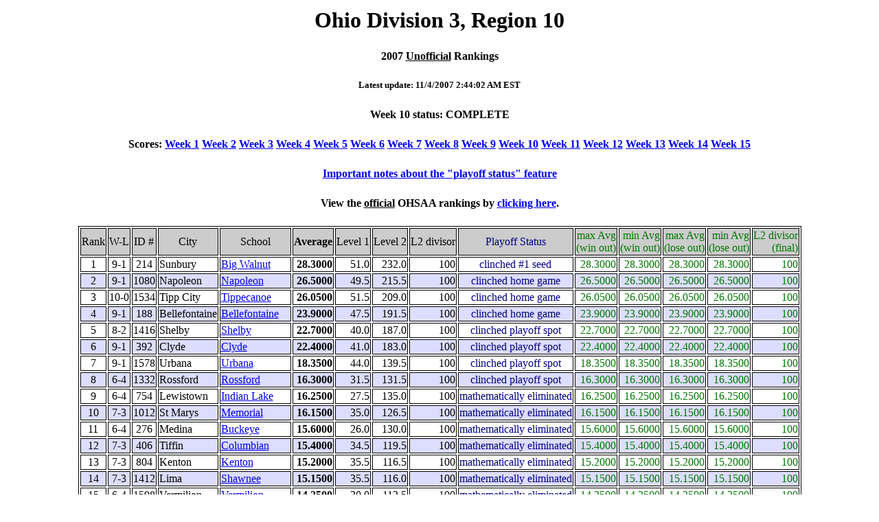

--- FILE ---
content_type: text/html;charset=utf-8
request_url: https://joeeitel.com/hsfoot/rankings/2007/region-10
body_size: 2640
content:


<HTML>
<HEAD>
<META HTTP-EQUIV="Expires" CONTENT="-1">
<META HTTP-EQUIV="Pragma" CONTENT="no-cache">
<TITLE>2007 Region 10 - 2007-11-04 - Unofficial Harbin points compiled by Joe Eitel</TITLE>

</HEAD>
<BODY BGCOLOR="#FFFFFF"><TABLE width="100%"><TR><TD><H1><CENTER>Ohio Division 3, Region 10</CENTER></H1></TD></TR><TR><TD><CENTER><H4>2007 <U><B>Unofficial</B></U> Rankings</H4></CENTER></TD></TR>
<TR><TD><CENTER><H5>Latest update: 11/4/2007 2:44:02 AM EST</H5></CENTER></TD></TR>
<TR><TD><CENTER><H4>Week 10 status: COMPLETE</H4></CENTER></TD></TR>
<TR><TD><CENTER><H4>Scores: <A HREF="https://joeeitel.com/hsfoot/scoreboard/2007/week-1">Week 1</A> <A HREF="https://joeeitel.com/hsfoot/scoreboard/2007/week-2">Week 2</A> <A HREF="https://joeeitel.com/hsfoot/scoreboard/2007/week-3">Week 3</A> <A HREF="https://joeeitel.com/hsfoot/scoreboard/2007/week-4">Week 4</A> <A HREF="https://joeeitel.com/hsfoot/scoreboard/2007/week-5">Week 5</A> <A HREF="https://joeeitel.com/hsfoot/scoreboard/2007/week-6">Week 6</A> <A HREF="https://joeeitel.com/hsfoot/scoreboard/2007/week-7">Week 7</A> <A HREF="https://joeeitel.com/hsfoot/scoreboard/2007/week-8">Week 8</A> <A HREF="https://joeeitel.com/hsfoot/scoreboard/2007/week-9">Week 9</A> <A HREF="https://joeeitel.com/hsfoot/scoreboard/2007/week-10">Week 10</A> <A HREF="https://joeeitel.com/hsfoot/scoreboard/2007/week-11">Week 11</A> <A HREF="https://joeeitel.com/hsfoot/scoreboard/2007/week-12">Week 12</A> <A HREF="https://joeeitel.com/hsfoot/scoreboard/2007/week-13">Week 13</A> <A HREF="https://joeeitel.com/hsfoot/scoreboard/2007/week-14">Week 14</A> <A HREF="https://joeeitel.com/hsfoot/scoreboard/2007/week-15">Week 15</A> </H4></CENTER></TD></TR><TR><TD><CENTER><H4><A href="https://joeeitel.com/hsfoot/misc/playoffStatus.html">Important notes about the "playoff status" feature</A></H4></CENTER></TD></TR><TR><TD><CENTER><H4>View the <U><B>official</B></U> OHSAA rankings by <A HREF="http://www.ohsaa.org/sports/ft/boys/rankings.txt">clicking here</A>.</H4></CENTER></TD></TR></TR></TABLE><CENTER><TABLE bordercolor="#000000" border="1"><TR bgcolor="#CCCCCC">
<TD align="center">Rank</TD>
<TD align="center">W-L</TD>
<TD align="center">ID #</TD>
<TD align="center">City</TD>
<TD align="center">School</TD>
<TD align="right"><B>Average</B></TD>
<TD align="right">Level 1 </TD>
<TD align="right">Level 2 </TD>
<TD align="right">L2 divisor </TD>
<TD align="center"><FONT color="#000088">Playoff Status </FONT></TD>
<TD align="right"><FONT color="#007700">max Avg <BR>(win out) </FONT></TD>
<TD align="right"><FONT color="#007700">min Avg <BR>(win out) </FONT></TD>
<TD align="right"><FONT color="#007700">max Avg <BR>(lose out) </FONT></TD>
<TD align="right"><FONT color="#007700">min Avg <BR>(lose out) </FONT></TD>
<TD align="right"><FONT color="#007700">L2 divisor <BR>(final) </FONT></TD>
</TR>
<TR bgcolor="#FFFFFF">
<TD align="center">1</TD>
<TD align="center">9-1</TD>
<TD align="center">214</TD>
<TD align="left">Sunbury</TD>
<TD align="left"> <A HREF="https://joeeitel.com/hsfoot/teams.jsp?year=2007&teamID=214">Big Walnut</A></TD>
<TD align="right"><B>28.3000</B></TD>
<TD align="right">51.0</TD>
<TD align="right">232.0</TD>
<TD align="right">100</TD>
<TD align="center"><FONT color="#000088">clinched #1 seed</FONT></TD>
<TD align="right"><FONT color="#007700">28.3000</FONT></TD>
<TD align="right"><FONT color="#007700">28.3000</FONT></TD>
<TD align="right"><FONT color="#007700">28.3000</FONT></TD>
<TD align="right"><FONT color="#007700">28.3000</FONT></TD>
<TD align="right"><FONT color="#007700">100</FONT></TD>
</TR>
<TR bgcolor="#DDDDFF">
<TD align="center">2</TD>
<TD align="center">9-1</TD>
<TD align="center">1080</TD>
<TD align="left">Napoleon</TD>
<TD align="left"> <A HREF="https://joeeitel.com/hsfoot/teams.jsp?year=2007&teamID=1080">Napoleon</A></TD>
<TD align="right"><B>26.5000</B></TD>
<TD align="right">49.5</TD>
<TD align="right">215.5</TD>
<TD align="right">100</TD>
<TD align="center"><FONT color="#000088">clinched home game</FONT></TD>
<TD align="right"><FONT color="#007700">26.5000</FONT></TD>
<TD align="right"><FONT color="#007700">26.5000</FONT></TD>
<TD align="right"><FONT color="#007700">26.5000</FONT></TD>
<TD align="right"><FONT color="#007700">26.5000</FONT></TD>
<TD align="right"><FONT color="#007700">100</FONT></TD>
</TR>
<TR bgcolor="#FFFFFF">
<TD align="center">3</TD>
<TD align="center">10-0</TD>
<TD align="center">1534</TD>
<TD align="left">Tipp City</TD>
<TD align="left"> <A HREF="https://joeeitel.com/hsfoot/teams.jsp?year=2007&teamID=1534">Tippecanoe</A></TD>
<TD align="right"><B>26.0500</B></TD>
<TD align="right">51.5</TD>
<TD align="right">209.0</TD>
<TD align="right">100</TD>
<TD align="center"><FONT color="#000088">clinched home game</FONT></TD>
<TD align="right"><FONT color="#007700">26.0500</FONT></TD>
<TD align="right"><FONT color="#007700">26.0500</FONT></TD>
<TD align="right"><FONT color="#007700">26.0500</FONT></TD>
<TD align="right"><FONT color="#007700">26.0500</FONT></TD>
<TD align="right"><FONT color="#007700">100</FONT></TD>
</TR>
<TR bgcolor="#DDDDFF">
<TD align="center">4</TD>
<TD align="center">9-1</TD>
<TD align="center">188</TD>
<TD align="left">Bellefontaine</TD>
<TD align="left"> <A HREF="https://joeeitel.com/hsfoot/teams.jsp?year=2007&teamID=188">Bellefontaine</A></TD>
<TD align="right"><B>23.9000</B></TD>
<TD align="right">47.5</TD>
<TD align="right">191.5</TD>
<TD align="right">100</TD>
<TD align="center"><FONT color="#000088">clinched home game</FONT></TD>
<TD align="right"><FONT color="#007700">23.9000</FONT></TD>
<TD align="right"><FONT color="#007700">23.9000</FONT></TD>
<TD align="right"><FONT color="#007700">23.9000</FONT></TD>
<TD align="right"><FONT color="#007700">23.9000</FONT></TD>
<TD align="right"><FONT color="#007700">100</FONT></TD>
</TR>
<TR bgcolor="#FFFFFF">
<TD align="center">5</TD>
<TD align="center">8-2</TD>
<TD align="center">1416</TD>
<TD align="left">Shelby</TD>
<TD align="left"> <A HREF="https://joeeitel.com/hsfoot/teams.jsp?year=2007&teamID=1416">Shelby</A></TD>
<TD align="right"><B>22.7000</B></TD>
<TD align="right">40.0</TD>
<TD align="right">187.0</TD>
<TD align="right">100</TD>
<TD align="center"><FONT color="#000088">clinched playoff spot</FONT></TD>
<TD align="right"><FONT color="#007700">22.7000</FONT></TD>
<TD align="right"><FONT color="#007700">22.7000</FONT></TD>
<TD align="right"><FONT color="#007700">22.7000</FONT></TD>
<TD align="right"><FONT color="#007700">22.7000</FONT></TD>
<TD align="right"><FONT color="#007700">100</FONT></TD>
</TR>
<TR bgcolor="#DDDDFF">
<TD align="center">6</TD>
<TD align="center">9-1</TD>
<TD align="center">392</TD>
<TD align="left">Clyde</TD>
<TD align="left"> <A HREF="https://joeeitel.com/hsfoot/teams.jsp?year=2007&teamID=392">Clyde</A></TD>
<TD align="right"><B>22.4000</B></TD>
<TD align="right">41.0</TD>
<TD align="right">183.0</TD>
<TD align="right">100</TD>
<TD align="center"><FONT color="#000088">clinched playoff spot</FONT></TD>
<TD align="right"><FONT color="#007700">22.4000</FONT></TD>
<TD align="right"><FONT color="#007700">22.4000</FONT></TD>
<TD align="right"><FONT color="#007700">22.4000</FONT></TD>
<TD align="right"><FONT color="#007700">22.4000</FONT></TD>
<TD align="right"><FONT color="#007700">100</FONT></TD>
</TR>
<TR bgcolor="#FFFFFF">
<TD align="center">7</TD>
<TD align="center">9-1</TD>
<TD align="center">1578</TD>
<TD align="left">Urbana</TD>
<TD align="left"> <A HREF="https://joeeitel.com/hsfoot/teams.jsp?year=2007&teamID=1578">Urbana</A></TD>
<TD align="right"><B>18.3500</B></TD>
<TD align="right">44.0</TD>
<TD align="right">139.5</TD>
<TD align="right">100</TD>
<TD align="center"><FONT color="#000088">clinched playoff spot</FONT></TD>
<TD align="right"><FONT color="#007700">18.3500</FONT></TD>
<TD align="right"><FONT color="#007700">18.3500</FONT></TD>
<TD align="right"><FONT color="#007700">18.3500</FONT></TD>
<TD align="right"><FONT color="#007700">18.3500</FONT></TD>
<TD align="right"><FONT color="#007700">100</FONT></TD>
</TR>
<TR bgcolor="#DDDDFF">
<TD align="center">8</TD>
<TD align="center">6-4</TD>
<TD align="center">1332</TD>
<TD align="left">Rossford</TD>
<TD align="left"> <A HREF="https://joeeitel.com/hsfoot/teams.jsp?year=2007&teamID=1332">Rossford</A></TD>
<TD align="right"><B>16.3000</B></TD>
<TD align="right">31.5</TD>
<TD align="right">131.5</TD>
<TD align="right">100</TD>
<TD align="center"><FONT color="#000088">clinched playoff spot</FONT></TD>
<TD align="right"><FONT color="#007700">16.3000</FONT></TD>
<TD align="right"><FONT color="#007700">16.3000</FONT></TD>
<TD align="right"><FONT color="#007700">16.3000</FONT></TD>
<TD align="right"><FONT color="#007700">16.3000</FONT></TD>
<TD align="right"><FONT color="#007700">100</FONT></TD>
</TR>
<TR bgcolor="#FFFFFF">
<TD align="center">9</TD>
<TD align="center">6-4</TD>
<TD align="center">754</TD>
<TD align="left">Lewistown</TD>
<TD align="left"> <A HREF="https://joeeitel.com/hsfoot/teams.jsp?year=2007&teamID=754">Indian Lake</A></TD>
<TD align="right"><B>16.2500</B></TD>
<TD align="right">27.5</TD>
<TD align="right">135.0</TD>
<TD align="right">100</TD>
<TD align="center"><FONT color="#000088">mathematically eliminated</FONT></TD>
<TD align="right"><FONT color="#007700">16.2500</FONT></TD>
<TD align="right"><FONT color="#007700">16.2500</FONT></TD>
<TD align="right"><FONT color="#007700">16.2500</FONT></TD>
<TD align="right"><FONT color="#007700">16.2500</FONT></TD>
<TD align="right"><FONT color="#007700">100</FONT></TD>
</TR>
<TR bgcolor="#DDDDFF">
<TD align="center">10</TD>
<TD align="center">7-3</TD>
<TD align="center">1012</TD>
<TD align="left">St Marys</TD>
<TD align="left"> <A HREF="https://joeeitel.com/hsfoot/teams.jsp?year=2007&teamID=1012">Memorial</A></TD>
<TD align="right"><B>16.1500</B></TD>
<TD align="right">35.0</TD>
<TD align="right">126.5</TD>
<TD align="right">100</TD>
<TD align="center"><FONT color="#000088">mathematically eliminated</FONT></TD>
<TD align="right"><FONT color="#007700">16.1500</FONT></TD>
<TD align="right"><FONT color="#007700">16.1500</FONT></TD>
<TD align="right"><FONT color="#007700">16.1500</FONT></TD>
<TD align="right"><FONT color="#007700">16.1500</FONT></TD>
<TD align="right"><FONT color="#007700">100</FONT></TD>
</TR>
<TR bgcolor="#FFFFFF">
<TD align="center">11</TD>
<TD align="center">6-4</TD>
<TD align="center">276</TD>
<TD align="left">Medina</TD>
<TD align="left"> <A HREF="https://joeeitel.com/hsfoot/teams.jsp?year=2007&teamID=276">Buckeye</A></TD>
<TD align="right"><B>15.6000</B></TD>
<TD align="right">26.0</TD>
<TD align="right">130.0</TD>
<TD align="right">100</TD>
<TD align="center"><FONT color="#000088">mathematically eliminated</FONT></TD>
<TD align="right"><FONT color="#007700">15.6000</FONT></TD>
<TD align="right"><FONT color="#007700">15.6000</FONT></TD>
<TD align="right"><FONT color="#007700">15.6000</FONT></TD>
<TD align="right"><FONT color="#007700">15.6000</FONT></TD>
<TD align="right"><FONT color="#007700">100</FONT></TD>
</TR>
<TR bgcolor="#DDDDFF">
<TD align="center">12</TD>
<TD align="center">7-3</TD>
<TD align="center">406</TD>
<TD align="left">Tiffin</TD>
<TD align="left"> <A HREF="https://joeeitel.com/hsfoot/teams.jsp?year=2007&teamID=406">Columbian</A></TD>
<TD align="right"><B>15.4000</B></TD>
<TD align="right">34.5</TD>
<TD align="right">119.5</TD>
<TD align="right">100</TD>
<TD align="center"><FONT color="#000088">mathematically eliminated</FONT></TD>
<TD align="right"><FONT color="#007700">15.4000</FONT></TD>
<TD align="right"><FONT color="#007700">15.4000</FONT></TD>
<TD align="right"><FONT color="#007700">15.4000</FONT></TD>
<TD align="right"><FONT color="#007700">15.4000</FONT></TD>
<TD align="right"><FONT color="#007700">100</FONT></TD>
</TR>
<TR bgcolor="#FFFFFF">
<TD align="center">13</TD>
<TD align="center">7-3</TD>
<TD align="center">804</TD>
<TD align="left">Kenton</TD>
<TD align="left"> <A HREF="https://joeeitel.com/hsfoot/teams.jsp?year=2007&teamID=804">Kenton</A></TD>
<TD align="right"><B>15.2000</B></TD>
<TD align="right">35.5</TD>
<TD align="right">116.5</TD>
<TD align="right">100</TD>
<TD align="center"><FONT color="#000088">mathematically eliminated</FONT></TD>
<TD align="right"><FONT color="#007700">15.2000</FONT></TD>
<TD align="right"><FONT color="#007700">15.2000</FONT></TD>
<TD align="right"><FONT color="#007700">15.2000</FONT></TD>
<TD align="right"><FONT color="#007700">15.2000</FONT></TD>
<TD align="right"><FONT color="#007700">100</FONT></TD>
</TR>
<TR bgcolor="#DDDDFF">
<TD align="center">14</TD>
<TD align="center">7-3</TD>
<TD align="center">1412</TD>
<TD align="left">Lima</TD>
<TD align="left"> <A HREF="https://joeeitel.com/hsfoot/teams.jsp?year=2007&teamID=1412">Shawnee</A></TD>
<TD align="right"><B>15.1500</B></TD>
<TD align="right">35.5</TD>
<TD align="right">116.0</TD>
<TD align="right">100</TD>
<TD align="center"><FONT color="#000088">mathematically eliminated</FONT></TD>
<TD align="right"><FONT color="#007700">15.1500</FONT></TD>
<TD align="right"><FONT color="#007700">15.1500</FONT></TD>
<TD align="right"><FONT color="#007700">15.1500</FONT></TD>
<TD align="right"><FONT color="#007700">15.1500</FONT></TD>
<TD align="right"><FONT color="#007700">100</FONT></TD>
</TR>
<TR bgcolor="#FFFFFF">
<TD align="center">15</TD>
<TD align="center">6-4</TD>
<TD align="center">1598</TD>
<TD align="left">Vermilion</TD>
<TD align="left"> <A HREF="https://joeeitel.com/hsfoot/teams.jsp?year=2007&teamID=1598">Vermilion</A></TD>
<TD align="right"><B>14.2500</B></TD>
<TD align="right">30.0</TD>
<TD align="right">112.5</TD>
<TD align="right">100</TD>
<TD align="center"><FONT color="#000088">mathematically eliminated</FONT></TD>
<TD align="right"><FONT color="#007700">14.2500</FONT></TD>
<TD align="right"><FONT color="#007700">14.2500</FONT></TD>
<TD align="right"><FONT color="#007700">14.2500</FONT></TD>
<TD align="right"><FONT color="#007700">14.2500</FONT></TD>
<TD align="right"><FONT color="#007700">100</FONT></TD>
</TR>
<TR bgcolor="#DDDDFF">
<TD align="center">16</TD>
<TD align="center">8-2</TD>
<TD align="center">286</TD>
<TD align="left">Delaware</TD>
<TD align="left"> <A HREF="https://joeeitel.com/hsfoot/teams.jsp?year=2007&teamID=286">Buckeye Valley</A></TD>
<TD align="right"><B>14.1500</B></TD>
<TD align="right">33.5</TD>
<TD align="right">108.0</TD>
<TD align="right">100</TD>
<TD align="center"><FONT color="#000088">mathematically eliminated</FONT></TD>
<TD align="right"><FONT color="#007700">14.1500</FONT></TD>
<TD align="right"><FONT color="#007700">14.1500</FONT></TD>
<TD align="right"><FONT color="#007700">14.1500</FONT></TD>
<TD align="right"><FONT color="#007700">14.1500</FONT></TD>
<TD align="right"><FONT color="#007700">100</FONT></TD>
</TR>
<TR bgcolor="#FFFFFF">
<TD align="center">17</TD>
<TD align="center">6-4</TD>
<TD align="center">806</TD>
<TD align="left">Springfield</TD>
<TD align="left"> <A HREF="https://joeeitel.com/hsfoot/teams.jsp?year=2007&teamID=806">Kenton Ridge</A></TD>
<TD align="right"><B>12.2000</B></TD>
<TD align="right">29.0</TD>
<TD align="right">93.0</TD>
<TD align="right">100</TD>
<TD align="center"><FONT color="#000088">mathematically eliminated</FONT></TD>
<TD align="right"><FONT color="#007700">12.2000</FONT></TD>
<TD align="right"><FONT color="#007700">12.2000</FONT></TD>
<TD align="right"><FONT color="#007700">12.2000</FONT></TD>
<TD align="right"><FONT color="#007700">12.2000</FONT></TD>
<TD align="right"><FONT color="#007700">100</FONT></TD>
</TR>
<TR bgcolor="#DDDDFF">
<TD align="center">18</TD>
<TD align="center">6-4</TD>
<TD align="center">150</TD>
<TD align="left">Avon</TD>
<TD align="left"> <A HREF="https://joeeitel.com/hsfoot/teams.jsp?year=2007&teamID=150">Avon</A></TD>
<TD align="right"><B>12.1000</B></TD>
<TD align="right">29.0</TD>
<TD align="right">92.0</TD>
<TD align="right">100</TD>
<TD align="center"><FONT color="#000088">mathematically eliminated</FONT></TD>
<TD align="right"><FONT color="#007700">12.1000</FONT></TD>
<TD align="right"><FONT color="#007700">12.1000</FONT></TD>
<TD align="right"><FONT color="#007700">12.1000</FONT></TD>
<TD align="right"><FONT color="#007700">12.1000</FONT></TD>
<TD align="right"><FONT color="#007700">100</FONT></TD>
</TR>
<TR bgcolor="#FFFFFF">
<TD align="center">19</TD>
<TD align="center">7-3</TD>
<TD align="center">676</TD>
<TD align="left">Springfield</TD>
<TD align="left"> <A HREF="https://joeeitel.com/hsfoot/teams.jsp?year=2007&teamID=676">Greenon</A></TD>
<TD align="right"><B>11.8000</B></TD>
<TD align="right">32.0</TD>
<TD align="right">86.0</TD>
<TD align="right">100</TD>
<TD align="center"><FONT color="#000088">mathematically eliminated</FONT></TD>
<TD align="right"><FONT color="#007700">11.8000</FONT></TD>
<TD align="right"><FONT color="#007700">11.8000</FONT></TD>
<TD align="right"><FONT color="#007700">11.8000</FONT></TD>
<TD align="right"><FONT color="#007700">11.8000</FONT></TD>
<TD align="right"><FONT color="#007700">100</FONT></TD>
</TR>
<TR bgcolor="#DDDDFF">
<TD align="center">20</TD>
<TD align="center">6-4</TD>
<TD align="center">464</TD>
<TD align="left">Defiance</TD>
<TD align="left"> <A HREF="https://joeeitel.com/hsfoot/teams.jsp?year=2007&teamID=464">Defiance</A></TD>
<TD align="right"><B>11.6000</B></TD>
<TD align="right">30.5</TD>
<TD align="right">85.5</TD>
<TD align="right">100</TD>
<TD align="center"><FONT color="#000088">mathematically eliminated</FONT></TD>
<TD align="right"><FONT color="#007700">11.6000</FONT></TD>
<TD align="right"><FONT color="#007700">11.6000</FONT></TD>
<TD align="right"><FONT color="#007700">11.6000</FONT></TD>
<TD align="right"><FONT color="#007700">11.6000</FONT></TD>
<TD align="right"><FONT color="#007700">100</FONT></TD>
</TR>
<TR bgcolor="#FFFFFF">
<TD align="center">21</TD>
<TD align="center">5-5</TD>
<TD align="center">1160</TD>
<TD align="left">Norwalk</TD>
<TD align="left"> <A HREF="https://joeeitel.com/hsfoot/teams.jsp?year=2007&teamID=1160">Norwalk</A></TD>
<TD align="right"><B>9.5000</B></TD>
<TD align="right">24.0</TD>
<TD align="right">71.0</TD>
<TD align="right">100</TD>
<TD align="center"><FONT color="#000088">mathematically eliminated</FONT></TD>
<TD align="right"><FONT color="#007700">9.5000</FONT></TD>
<TD align="right"><FONT color="#007700">9.5000</FONT></TD>
<TD align="right"><FONT color="#007700">9.5000</FONT></TD>
<TD align="right"><FONT color="#007700">9.5000</FONT></TD>
<TD align="right"><FONT color="#007700">100</FONT></TD>
</TR>
<TR bgcolor="#DDDDFF">
<TD align="center">22</TD>
<TD align="center">4-6</TD>
<TD align="center">190</TD>
<TD align="left">Bellevue</TD>
<TD align="left"> <A HREF="https://joeeitel.com/hsfoot/teams.jsp?year=2007&teamID=190">Bellevue</A></TD>
<TD align="right"><B>7.6500</B></TD>
<TD align="right">18.5</TD>
<TD align="right">58.0</TD>
<TD align="right">100</TD>
<TD align="center"><FONT color="#000088">mathematically eliminated</FONT></TD>
<TD align="right"><FONT color="#007700">7.6500</FONT></TD>
<TD align="right"><FONT color="#007700">7.6500</FONT></TD>
<TD align="right"><FONT color="#007700">7.6500</FONT></TD>
<TD align="right"><FONT color="#007700">7.6500</FONT></TD>
<TD align="right"><FONT color="#007700">100</FONT></TD>
</TR>
<TR bgcolor="#FFFFFF">
<TD align="center">23</TD>
<TD align="center">3-7</TD>
<TD align="center">1240</TD>
<TD align="left">Sandusky</TD>
<TD align="left"> <A HREF="https://joeeitel.com/hsfoot/teams.jsp?year=2007&teamID=1240">Perkins</A></TD>
<TD align="right"><B>7.0500</B></TD>
<TD align="right">14.5</TD>
<TD align="right">56.0</TD>
<TD align="right">100</TD>
<TD align="center"><FONT color="#000088">mathematically eliminated</FONT></TD>
<TD align="right"><FONT color="#007700">7.0500</FONT></TD>
<TD align="right"><FONT color="#007700">7.0500</FONT></TD>
<TD align="right"><FONT color="#007700">7.0500</FONT></TD>
<TD align="right"><FONT color="#007700">7.0500</FONT></TD>
<TD align="right"><FONT color="#007700">100</FONT></TD>
</TR>
<TR bgcolor="#DDDDFF">
<TD align="center">24</TD>
<TD align="center">4-6</TD>
<TD align="center">272</TD>
<TD align="left">Bryan</TD>
<TD align="left"> <A HREF="https://joeeitel.com/hsfoot/teams.jsp?year=2007&teamID=272">Bryan</A></TD>
<TD align="right"><B>6.2500</B></TD>
<TD align="right">18.0</TD>
<TD align="right">44.5</TD>
<TD align="right">100</TD>
<TD align="center"><FONT color="#000088">mathematically eliminated</FONT></TD>
<TD align="right"><FONT color="#007700">6.2500</FONT></TD>
<TD align="right"><FONT color="#007700">6.2500</FONT></TD>
<TD align="right"><FONT color="#007700">6.2500</FONT></TD>
<TD align="right"><FONT color="#007700">6.2500</FONT></TD>
<TD align="right"><FONT color="#007700">100</FONT></TD>
</TR>
<TR bgcolor="#FFFFFF">
<TD align="center">25</TD>
<TD align="center">3-7</TD>
<TD align="center">1596</TD>
<TD align="left">Van Wert</TD>
<TD align="left"> <A HREF="https://joeeitel.com/hsfoot/teams.jsp?year=2007&teamID=1596">Van Wert</A></TD>
<TD align="right"><B>3.5000</B></TD>
<TD align="right">15.0</TD>
<TD align="right">20.0</TD>
<TD align="right">100</TD>
<TD align="center"><FONT color="#000088">mathematically eliminated</FONT></TD>
<TD align="right"><FONT color="#007700">3.5000</FONT></TD>
<TD align="right"><FONT color="#007700">3.5000</FONT></TD>
<TD align="right"><FONT color="#007700">3.5000</FONT></TD>
<TD align="right"><FONT color="#007700">3.5000</FONT></TD>
<TD align="right"><FONT color="#007700">100</FONT></TD>
</TR>
<TR bgcolor="#DDDDFF">
<TD align="center">26</TD>
<TD align="center">2-8</TD>
<TD align="center">1710</TD>
<TD align="left">Willard</TD>
<TD align="left"> <A HREF="https://joeeitel.com/hsfoot/teams.jsp?year=2007&teamID=1710">Willard</A></TD>
<TD align="right"><B>3.1000</B></TD>
<TD align="right">9.0</TD>
<TD align="right">22.0</TD>
<TD align="right">100</TD>
<TD align="center"><FONT color="#000088">mathematically eliminated</FONT></TD>
<TD align="right"><FONT color="#007700">3.1000</FONT></TD>
<TD align="right"><FONT color="#007700">3.1000</FONT></TD>
<TD align="right"><FONT color="#007700">3.1000</FONT></TD>
<TD align="right"><FONT color="#007700">3.1000</FONT></TD>
<TD align="right"><FONT color="#007700">100</FONT></TD>
</TR>
<TR bgcolor="#FFFFFF">
<TD align="center">27</TD>
<TD align="center">3-7</TD>
<TD align="center">1414</TD>
<TD align="left">Springfield</TD>
<TD align="left"> <A HREF="https://joeeitel.com/hsfoot/teams.jsp?year=2007&teamID=1414">Shawnee</A></TD>
<TD align="right"><B>2.9000</B></TD>
<TD align="right">15.5</TD>
<TD align="right">13.5</TD>
<TD align="right">100</TD>
<TD align="center"><FONT color="#000088">mathematically eliminated</FONT></TD>
<TD align="right"><FONT color="#007700">2.9000</FONT></TD>
<TD align="right"><FONT color="#007700">2.9000</FONT></TD>
<TD align="right"><FONT color="#007700">2.9000</FONT></TD>
<TD align="right"><FONT color="#007700">2.9000</FONT></TD>
<TD align="right"><FONT color="#007700">100</FONT></TD>
</TR>
<TR bgcolor="#DDDDFF">
<TD align="center">28</TD>
<TD align="center">2-8</TD>
<TD align="center">660</TD>
<TD align="left">St Paris</TD>
<TD align="left"> <A HREF="https://joeeitel.com/hsfoot/teams.jsp?year=2007&teamID=660">Graham</A></TD>
<TD align="right"><B>1.8000</B></TD>
<TD align="right">10.0</TD>
<TD align="right">8.0</TD>
<TD align="right">100</TD>
<TD align="center"><FONT color="#000088">mathematically eliminated</FONT></TD>
<TD align="right"><FONT color="#007700">1.8000</FONT></TD>
<TD align="right"><FONT color="#007700">1.8000</FONT></TD>
<TD align="right"><FONT color="#007700">1.8000</FONT></TD>
<TD align="right"><FONT color="#007700">1.8000</FONT></TD>
<TD align="right"><FONT color="#007700">100</FONT></TD>
</TR>
<TR bgcolor="#FFFFFF">
<TD align="center">29</TD>
<TD align="center">1-9</TD>
<TD align="center">590</TD>
<TD align="left">Oberlin</TD>
<TD align="left"> <A HREF="https://joeeitel.com/hsfoot/teams.jsp?year=2007&teamID=590">Firelands</A></TD>
<TD align="right"><B>1.0000</B></TD>
<TD align="right">5.0</TD>
<TD align="right">5.0</TD>
<TD align="right">100</TD>
<TD align="center"><FONT color="#000088">mathematically eliminated</FONT></TD>
<TD align="right"><FONT color="#007700">1.0000</FONT></TD>
<TD align="right"><FONT color="#007700">1.0000</FONT></TD>
<TD align="right"><FONT color="#007700">1.0000</FONT></TD>
<TD align="right"><FONT color="#007700">1.0000</FONT></TD>
<TD align="right"><FONT color="#007700">100</FONT></TD>
</TR>
<TR bgcolor="#DDDDFF">
<TD align="center">30</TD>
<TD align="center">0-10</TD>
<TD align="center">526</TD>
<TD align="left">Elida</TD>
<TD align="left"> <A HREF="https://joeeitel.com/hsfoot/teams.jsp?year=2007&teamID=526">Elida</A></TD>
<TD align="right"><B>0.0000</B></TD>
<TD align="right">0.0</TD>
<TD align="right">0.0</TD>
<TD align="right">100</TD>
<TD align="center"><FONT color="#000088">mathematically eliminated</FONT></TD>
<TD align="right"><FONT color="#007700">0.0000</FONT></TD>
<TD align="right"><FONT color="#007700">0.0000</FONT></TD>
<TD align="right"><FONT color="#007700">0.0000</FONT></TD>
<TD align="right"><FONT color="#007700">0.0000</FONT></TD>
<TD align="right"><FONT color="#007700">100</FONT></TD>
</TR>
</TABLE></CENTER>
<BR><H4><CENTER>Questions? Corrections? <a href="http://www.google.com/recaptcha/mailhide/d?k=01KPaaXK__kjqBMlKAZ4liEw==&amp;c=AO0jrHMSHnE4jTdEhPVZIIILMa9Y8AHR624nnj-GO8o=" onclick="window.open('http://www.google.com/recaptcha/mailhide/d?k\07501KPaaXK__kjqBMlKAZ4liEw\75\75\46c\75AO0jrHMSHnE4jTdEhPVZIIILMa9Y8AHR624nnj-GO8o\075', '', 'toolbar=0,scrollbars=0,location=0,statusbar=0,menubar=0,resizable=0,width=500,height=300'); return false;" title="Reveal this e-mail address">j...</a>@j...l.com</CENTER></H4><BR><BR><BR>
<H6>Disclaimer: These ratings are provided for entertainment and informational purposes only. These ratings do not necessarily reflect the official ratings that can be found at <A HREF="http://www.ohsaa.org">OHSAA.org</A>. This site is not affiliated with the <A HREF="http://www.ohsaa.org">Ohio High School Athletic Association</A> nor any member schools. By viewing these ratings, you agree that any misinformation provided is unintentional. Further, you also agree that the site owner and/or content writer cannot and will not be held responsible for any damages resulting from use of information published on this site. </H6><H5><BR> Copyright &copy; 2000-2007, joeeitel.com.</H5>
</BODY>
<HEAD>
<META HTTP-EQUIV="Pragma" CONTENT="no-cache">

</HEAD>
</HTML>


